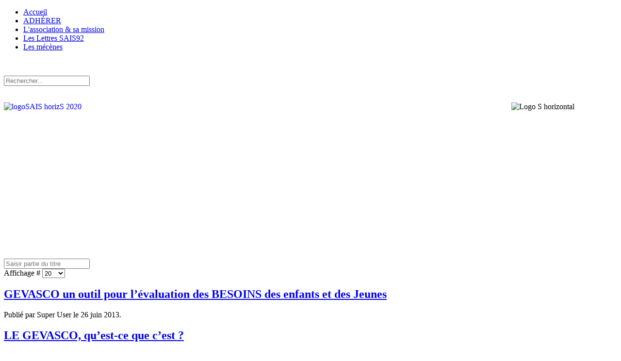

--- FILE ---
content_type: text/html; charset=utf-8
request_url: https://www.sais92.fr/component/tags/tag/gevasco
body_size: 5678
content:
<!DOCTYPE HTML><html lang="fr-fr" dir="ltr"  data-config='{"twitter":1,"plusone":0,"facebook":1,"style":"default"}'><head><meta charset="utf-8"><meta http-equiv="X-UA-Compatible" content="IE=edge"><meta name="viewport" content="width=device-width, initial-scale=1"><base href="https://www.sais92.fr/component/tags/tag/gevasco" /><meta name="generator" content="Joomla! - Open Source Content Management" /><title>SAIS92 - GEVASco</title><link href="/component/tags/tag/gevasco?format=feed&amp;type=rss" rel="alternate" type="application/rss+xml" title="RSS 2.0" /><link href="/component/tags/tag/gevasco?format=feed&amp;type=atom" rel="alternate" type="application/atom+xml" title="Atom 1.0" /><link href="https://www.sais92.fr/component/search/?id=52:gevasco&amp;format=opensearch" rel="search" title="Recherche" type="application/opensearchdescription+xml" /><link href="/templates/jp-perfect/favicon.ico" rel="shortcut icon" type="image/vnd.microsoft.icon" /><link href="/plugins/content/responsive-tables/responsive-tables.css" rel="stylesheet" type="text/css" /><link href="/plugins/content/pdf_embed/assets/css/style.css" rel="stylesheet" type="text/css" /><link href="/plugins/content/addthis/css/at-jp-styles.css" rel="stylesheet" type="text/css" /><link href="/plugins/system/cookiesck/assets/front.css?ver=3.3.1" rel="stylesheet" type="text/css" /><link href="/plugins/system/jce/css/content.css?a547c101814ba6c4f951cd1b1a75258f" rel="stylesheet" type="text/css" /><link href="/plugins/system/jcemediabox/css/jcemediabox.min.css?0072da39200af2a5f0dbaf1a155242cd" rel="stylesheet" type="text/css" /><style type="text/css">#scrollToTop {
	cursor: pointer;
	font-size: 0.9em;
	position: fixed;
	text-align: center;
	z-index: 9999;
	-webkit-transition: background-color 0.2s ease-in-out;
	-moz-transition: background-color 0.2s ease-in-out;
	-ms-transition: background-color 0.2s ease-in-out;
	-o-transition: background-color 0.2s ease-in-out;
	transition: background-color 0.2s ease-in-out;

	background: #757373;
	color: #ffffff;
	border-radius: 3px;
	padding-left: 12px;
	padding-right: 12px;
	padding-top: 12px;
	padding-bottom: 12px;
	right: 20px; bottom: 20px;
}

#scrollToTop:hover {
	background: #0088cc;
	color: #ffffff;
}

#scrollToTop > img {
	display: block;
	margin: 0 auto;
}
			#cookiesck {
				position:fixed;
				left:0;
				right: 0;
				bottom: 0;
				z-index: 1000000;
				min-height: 30px;
				color: #eeeeee;
				background: rgba(0,0,0,0.5);
				text-align: center;
				font-size: 14px;
				line-height: 14px;
			}
			#cookiesck_text {
				padding: 10px 0;
				display: inline-block;
			}
			#cookiesck_buttons {
				float: right;
			}
			.cookiesck_button,
			#cookiesck_accept,
			#cookiesck_decline,
			#cookiesck_settings,
			#cookiesck_readmore {
				float:left;
				padding:10px;
				margin: 5px;
				border-radius: 3px;
				text-decoration: none;
				cursor: pointer;
				transition: all 0.2s ease;
			}
			#cookiesck_readmore {
				float:right;
				color: #fff;
				border: 2px solid transparent;
				transition: all 0.2s ease;
			}
			#cookiesck_readmore:hover {
				border: 2px solid #fff;
			}
			#cookiesck_accept {
				background: #1176a6;
				border: 2px solid #1176a6;
				color: #f5f5f5;
			}
			#cookiesck_accept:hover {
				background: transparent;
				border: 2px solid darkturquoise;
				color: darkturquoise;
			}
			#cookiesck_decline {
				background: #000;
				border: 2px solid #000;
				color: #f5f5f5;
			}
			#cookiesck_decline:hover {
				background: transparent;
				border: 2px solid #fff;
				color: #fff;
			}
			#cookiesck_settings {
				background: #fff;
				border: 2px solid #fff;
				color: #000;
			}
			#cookiesck_settings:hover {
				background: transparent;
				border: 2px solid #fff;
				color: #fff;
			}
			#cookiesck_options {
				display: none;
				width: 30px;
				height: 30px;
				border-radius: 15px;
				box-sizing: border-box;
				position: fixed;
				bottom: 0;
				left: 0;
				margin: 10px;
				border: 1px solid #ccc;
				cursor: pointer;
				background: #fff url(/plugins/system/cookiesck/assets/cookies-icon.svg) center center no-repeat;
				background-size: 80% auto;
				z-index: 1000000;
			}
			#cookiesck_options > .inner {
				display: none;
				width: max-content;
				margin-top: -40px;
				background: rgba(0,0,0,0.7);
				position: absolute;
				font-size: 14px;
				color: #fff;
				padding: 4px 7px;
				border-radius: 3px;
			}
			#cookiesck_options:hover > .inner {
				display: block;
			}
			#cookiesck > div {
				display: flex;
				justify-content: space-around;
				align-items: center;
				flex-direction: column;
			}
			
			
			.cookiesck-iframe-wrap-text {
				position: absolute;
				width: 100%;
				padding: 10px;
				color: #fff;
				top: 50%;
				transform: translate(0,-60%);
				text-align: center;
			}
			.cookiesck-iframe-wrap:hover .cookiesck-iframe-wrap-text {
				color: #333;
			}</style> <script type="application/json" class="joomla-script-options new">{"csrf.token":"eef2aee3d8d694d565a30e2195a35a14","system.paths":{"root":"","base":""}}</script> <script src="/media/jui/js/jquery.min.js?a547c101814ba6c4f951cd1b1a75258f" type="text/javascript"></script> <script src="/media/jui/js/jquery-noconflict.js?a547c101814ba6c4f951cd1b1a75258f" type="text/javascript"></script> <script src="/media/jui/js/jquery-migrate.min.js?a547c101814ba6c4f951cd1b1a75258f" type="text/javascript"></script> <script src="/media/plg_system_sl_scrolltotop/js/scrolltotop_jq.js" type="text/javascript"></script> <script src="/plugins/system/cookiesck/assets/front.js?ver=3.3.1" type="text/javascript"></script> <script src="/plugins/system/jcemediabox/js/jcemediabox.min.js?d67233ea942db0e502a9d3ca48545fb9" type="text/javascript"></script> <script src="/media/jui/js/bootstrap.min.js?a547c101814ba6c4f951cd1b1a75258f" type="text/javascript"></script> <script src="/media/system/js/core.js?a547c101814ba6c4f951cd1b1a75258f" type="text/javascript"></script> <script type="text/javascript">jQuery(document).ready(function() {
	jQuery(document.body).SLScrollToTop({
		'image':		'/images/scroll-to-top-2.png',
		'text':			'',
		'title':		'',
		'className':	'scrollToTop',
		'duration':		300
	});
});
var COOKIESCK = {
	ALLOWED : ["cookiesck","cookiesckiframes","bcbf1deadd17bd97120ab8b08b9158b4"]
	, VALUE : 'yes'
	, UNIQUE_KEY : 'a7db917f5da883388d92834e57095c9a'
	, LOG : '0'
	, LIST : '{}'
	, LIFETIME : '365'
	, DEBUG : '0'
	, TEXT : {
		INFO : 'En visitant ce site, vous acceptez l\'utilisation de cookies afin de vous proposer les meilleurs services possibles.'
		, ACCEPT_ALL : 'Tout accepter'
		, ACCEPT_ALL : 'Tout accepter'
		, DECLINE_ALL : 'Tout décliner'
		, SETTINGS : 'Personnaliser'
		, OPTIONS : 'Options des cookies'
		, CONFIRM_IFRAMES : 'Veuillez confirmer que vous voulez charger les iframes'
	}
};
console.log("COOKIES CK MESSAGE : The list of cookies is empty. Please check the documentation");jQuery(document).ready(function(){ckInitCookiesckIframes();});jQuery(document).ready(function(){WfMediabox.init({"base":"\/","theme":"standard","width":"","height":"","lightbox":0,"shadowbox":0,"icons":1,"overlay":1,"overlay_opacity":0,"overlay_color":"","transition_speed":500,"close":2,"scrolling":"fixed","labels":{"close":"Fermer","next":"Suivant","previous":"Pr\u00e9c\u00e9dent","cancel":"Annuler","numbers":"{{numbers}}","numbers_count":"{{current}} sur {{total}}","download":"Download"}});});</script> <script type="text/javascript" src="https://s7.addthis.com/js/300/addthis_widget.js"></script> <link rel="apple-touch-icon-precomposed" href="/templates/jp-perfect/apple_touch_icon.png"><link rel="stylesheet" href="/templates/jp-perfect/css/bootstrap.css"><link rel="stylesheet" href="/templates/jp-perfect/css/joomlaplates.css"><link rel="stylesheet" href="/templates/jp-perfect/css/theme.css"><link rel="stylesheet" href="/templates/jp-perfect/css/menu-right.css"><link rel="stylesheet" href="/templates/jp-perfect/css/custom.css"> <script src="/templates/jp-perfect/warp/vendor/uikit/js/uikit.js"></script> <script src="/templates/jp-perfect/warp/vendor/uikit/js/components/autocomplete.js"></script> <script src="/templates/jp-perfect/warp/vendor/uikit/js/components/search.js"></script> <script src="/templates/jp-perfect/warp/vendor/uikit/js/components/sticky.js"></script> <script src="/templates/jp-perfect/warp/vendor/uikit/js/components/tooltip.js"></script> <script src="/templates/jp-perfect/warp/vendor/uikit/js/components/slideshow.js"></script> <script src="/templates/jp-perfect/warp/vendor/uikit/js/components/slideset.js"></script> <script src="/templates/jp-perfect/warp/vendor/uikit/js/components/lightbox.js"></script> <script src="/templates/jp-perfect/warp/js/social.js"></script> <script src="/templates/jp-perfect/js/theme.js"></script> <style type="text/css">#top-a{ background-image:url(https://www.sais92.fr/images/headers/iStock-125143256SS3.jpg)}</style><style type="text/css">#top-b{ background-image:url(https://www.sais92.fr/images/headers/iStock-125143256SS3.jpg)}</style><style type="text/css">#top-c{ background-image:url(https://www.sais92.fr/images/headers/iStock-125143256SS3.jpg)}</style><style type="text/css">#top-d{ background-image:url(https://www.sais92.fr/images/headers/iStock-125143256SS3.jpg)}</style><style type="text/css">#bottom-a{ background-image:url(https://www.sais92.fr/images/headers/iStock-125143256SS3.jpg)}</style><style type="text/css">#bottom-c{ background-image:url(https://www.sais92.fr/images/joomlaplates/top-b.jpg)}</style><style type="text/css">#bottom-d{ background-image:url(https://www.sais92.fr/images/joomlaplates/top-b.jpg)}</style> <script type="text/javascript">var _gaq = _gaq || [];
  _gaq.push(['_setAccount', 'UA-19305740-1']);
  _gaq.push(['_trackPageview']);

  (function() {
    var ga = document.createElement('script'); ga.type = 'text/javascript'; ga.async = true;
    ga.src = ('https:' == document.location.protocol ? 'https://ssl' : 'http://www') + '.google-analytics.com/ga.js';
    var s = document.getElementsByTagName('script')[0]; s.parentNode.insertBefore(ga, s);
  })();</script> </head><body class="tm-isblog"><div class="toolbar-outer uk-clearfix"><div class="uk-container uk-container-center no-space"><div class="tm-toolbar uk-clearfix"><div class="uk-float-left"><div class="uk-panel" ><ul class="uk-subnav uk-subnav-line"><li class="uk-active"><a href="/" title="SAIS 92"><i class="uk-icon-home"></i> Accueil</a></li><li><a href="/adhesion2"> ADHÉRER</a></li><li><a href="/l-association-sa-mission">L'association &amp; sa mission</a></li><li><a href="/les-lettres-sais92">Les Lettres SAIS92</a></li><li><a href="/les-mecenes">Les mécènes</a></li></ul></div></div><div class="uk-float-right"><div class="uk-panel" ><p class="uk-button-danger"><span style="color: #ffffff;"><a href="/adhesion" style="color: #ffffff;">  Adhésion et Don </a></span></p></div><div class="uk-panel" ><form id="search-90-697920b944f9f" class="uk-search" action="/component/tags/" method="post" data-uk-search="{'source': '/component/search/?tmpl=raw&amp;type=json&amp;ordering=&amp;searchphrase=all', 'param': 'searchword', 'msgResultsHeader': 'Résultats de recherche', 'msgMoreResults': 'Plus de résultats', 'msgNoResults': 'Aucun résultat trouvé', flipDropdown: 1}"> <input class="uk-search-field" type="text" name="searchword" placeholder="Rechercher..."> <input type="hidden" name="task"   value="search"> <input type="hidden" name="option" value="com_search"> <input type="hidden" name="Itemid" value=""></form></div></div></div></div></div><div id="top-a" class="top-a-outer uk-cover-background"><div class="uk-container uk-container-center"><section class="tm-top-a uk-grid" data-uk-grid-match="{target:'> div > .uk-panel'}" data-uk-grid-margin><div class="uk-width-1-1"><div class="uk-panel" data-uk-scrollspy="{cls:''}"><p><a href="/index.php"><br /><img style="float: left;" src="/images/headers/logoSAIS-horizS-2020.png" alt="logoSAIS horizS 2020" width="400" height="148" /></a><img style="float: right;" src="/images/Logo-S-horizontal.png" alt="Logo S horizontal" width="218" height="52" /></p><p>&nbsp;</p><p>&nbsp;</p><p>&nbsp;</p><p>&nbsp;</p><p>&nbsp;</p><p>&nbsp;</p><p>&nbsp;</p><p>&nbsp;</p><p>&nbsp;</p></div></div></section></div></div><div id="main-content" class="main-outer"><div class="uk-container uk-container-center"><div class="tm-middle uk-grid" data-uk-grid-match data-uk-grid-margin><div class="tm-main uk-width-medium-1-1"><main class="tm-content"><div id="system-message-container"></div><form class="uk-form uk-margin-bottom uk-clearfix" action="https://www.sais92.fr/component/tags/tag/gevasco" method="post" name="adminForm" id="adminForm"><div class="uk-float-left"> <input type="text" name="filter-search" id="filter-search" value="" onchange="document.adminForm.submit();" title="Saisir tout ou partie du titre à rechercher." placeholder="Saisir partie du titre" /></div><div class="uk-float-right"> <label for="limit"> Affichage # </label> <select id="limit" name="limit" class="inputbox input-mini" size="1" onchange="this.form.submit()"><option value="5">5</option><option value="10">10</option><option value="15">15</option><option value="20" selected="selected">20</option><option value="25">25</option><option value="30">30</option><option value="50">50</option><option value="100">100</option><option value="0">Tout</option> </select></div> <input type="hidden" name="filter_order" value="" /> <input type="hidden" name="filter_order_Dir" value="" /> <input type="hidden" name="limitstart" value="" /> <input type="hidden" name="task" value="" /></form><article class="uk-article" ><h1 class="uk-article-title"> <a href="/les-outils-de-scolarisation/le-gevasco/259-gevasco-un-outil-pour-l-evaluation-des-besoins-des-enfants-et-des-jeunes" title="GEVASCO un outil pour l’évaluation des BESOINS des enfants et des Jeunes ">GEVASCO un outil pour l’évaluation des BESOINS des enfants et des Jeunes </a></h1><p class="uk-article-meta">Publié par Super User le <time datetime="2013-06-26">26 juin 2013</time>.</p></article><article class="uk-article" ><h1 class="uk-article-title"> <a href="/les-outils-de-scolarisation/le-gevasco/99-le-gevasco-qu-est-ce-que-c-est" title="LE GEVASCO, qu’est-ce que c’est ?">LE GEVASCO, qu’est-ce que c’est ?</a></h1><p class="uk-article-meta">Publié par Super User le <time datetime="2013-05-15">15 mai 2013</time>.</p></article><article class="uk-article" ><h1 class="uk-article-title"> <a href="/les-outils-de-scolarisation/le-gevasco/101-le-gevasco-qu-est-ce-que-c-estb" title="Le GEVASCO, qu’est-ce que c’est ?  ">Le GEVASCO, qu’est-ce que c’est ? </a></h1><p class="uk-article-meta">Publié par Super User le <time datetime="2013-10-10">10 octobre 2013</time>.</p></article><article class="uk-article" ><h1 class="uk-article-title"> <a href="/les-outils-de-scolarisation/le-gevasco/281-le-gevasco-qu-est-ce-que-c-est-2" title="LE GEVASCO, qu’est-ce que c’est ?">LE GEVASCO, qu’est-ce que c’est ?</a></h1><p class="uk-article-meta">Publié par Super User le <time datetime="2015-04-01">1 avril 2015</time>.</p></article><article class="uk-article" ><h1 class="uk-article-title"> <a href="/scolarisation2/rappel-du-circuit-et-des-modalites-de-scolarisation" title="Rappel du circuit et des modalités de scolarisation">Rappel du circuit et des modalités de scolarisation</a></h1><p class="uk-article-meta">Publié par Super User le <time datetime="2013-10-10">10 octobre 2013</time>.</p></article></main></div></div></div></div><div id="bottom-d" class="bottom-d-outer uk-cover-background"><div class="uk-container uk-container-center"><section class="tm-bottom-d uk-grid" data-uk-grid-match="{target:'> div > .uk-panel'}" data-uk-grid-margin><div class="uk-width-1-1 uk-width-medium-1-4"><div class="uk-panel" data-uk-scrollspy="{cls:''}"><h3 class="uk-panel-title">L'association</h3><div class="moduletable"><h6>L'association</h6><div class="menu"><ul><li class="item-110 level0"><a href="/les-assos-sais-92" >Les assos SAIS 92 </a></li><li class="item-111 level0"><a href="/le-collectif" >Le collectif</a></li><li class="item-112 level0"><a href="/historique" >Historique</a></li><li class="item-233 level0"><a href="/assemblee-generale-sais92" >Assemblée Générale SAIS92</a></li><li class="item-296 level0"><a href="/espace-abonnement" >Espace abonnement</a></li><li class="item-507 level0"><a href="/demande-d-acces-aux-donnees-personnelles" >Demande d'accès aux données personnelles</a></li><li class="item-549 level0"><a href="/conference-debat-annuelle-organisee-par-sais92" >Conférence-Débat annuelle organisée par SAIS92</a></li><li class="item-563 level0"><a href="/13eme-petit-dejeuner-des-elus" >13eme Petit Déjeuner des Elus</a></li></ul></div></div></div></div><div class="uk-width-1-1 uk-width-medium-1-4"><div class="uk-panel" data-uk-scrollspy="{cls:''}"><h3 class="uk-panel-title">Les missions de SAIS92</h3><div class="moduletable"><h6>Les missions de SAIS92</h6><div class="menu"><ul><li class="item-123 level0"><a href="/les-actions-de-sensibilisations-aupres-des-mairies" >Les actions de sensibilisations auprès des Mairies </a></li><li class="item-126 level0"><a href="/cda-sais92" >CDA / SAIS92</a></li><li class="item-127 level0"><a href="/accompagnement-des-familles" >Accompagnement des familles </a></li></ul></div></div></div></div><div class="uk-width-1-1 uk-width-medium-1-4"><div class="uk-panel" data-uk-scrollspy="{cls:''}"><p><span style="font-size: 10pt;"><strong>SAIS92 - Association Loi 1901</strong> </span><span style="font-size: 10pt;"></span><br /><span style="font-size: 10pt;">CS 50138<br />Immeuble Palatin II et III<br />92036 LA DEFENSE CEDEX<br />mail : <a href="mailto:sais92@wanadoo.fr">sais92@wanadoo.fr<br /></a><span style="font-size: 8pt; line-height:13px">(Nous pouvons vous rencontrer uniqueme sur rendez-vous)</span></span></p><p style="font-size: 9px; line-height: 14px;"><br />Travail en partenariat avec l’Education Nationale et le <br />Conseil Général des Hauts-de-SeineMembre de la FNASEPH&nbsp;<br /> Membre du CDCA&nbsp;- Convention de partenariat&nbsp; <br />avec l’Académie des Hauts de Seine<br /><br /><span style="font-size: 9pt;"><a href="http://www.piwigraph.fr" target="_blank" rel="noopener noreferrer">piwigraph.fr</a> Ⓒ</span></p></div></div><div class="uk-width-1-1 uk-width-medium-1-4"><div class="uk-panel" data-uk-scrollspy="{cls:''}"><p><img src="/images/logos/caissedepargne.jpg" alt="caissedepargne" width="208" height="45" /></p><p><img src="/images/logos/Logo-RTE-nouveau2.jpg" alt="Logo RTE nouveau2" /></p><p><img src="/images/logos/LOGO_Prefet_des_Hauts-de-Seine_92_quadri.jpg" alt="LOGO Prefet des Hauts de Seine 92 quadri" width="111" height="143" />&nbsp;&nbsp;&nbsp; <img src="/images/logos/logoCaf.jpg" alt="logoCaf" width="81" height="151" /></p></div></div></section></div></div><div id="offcanvas" class="uk-offcanvas"><div class="uk-offcanvas-bar"><ul class="uk-nav uk-nav-offcanvas"><li class="uk-active"><a href="/" title="SAIS 92"><i class="uk-icon-home"></i> Accueil</a></li><li><a href="/adhesion2"> ADHÉRER</a></li><li><a href="/l-association-sa-mission">L'association &amp; sa mission</a></li><li><a href="/les-lettres-sais92">Les Lettres SAIS92</a></li><li><a href="/les-mecenes">Les mécènes</a></li></ul></div></div> <a href="#" class="uk-button top-scroller" data-uk-smooth-scroll="{offset: 80}"><i class="uk-icon-angle-up"></i></a> <script type="text/javascript">jQuery(document).ready(function($) {
		$(".scroll").click(function(event){
		event.preventDefault();
		$('html,body').animate({scrollTop:$(this.hash).offset().top-70}, 900);
		});
	});</script> <div id="cookiesck_interface"></div></body></html>